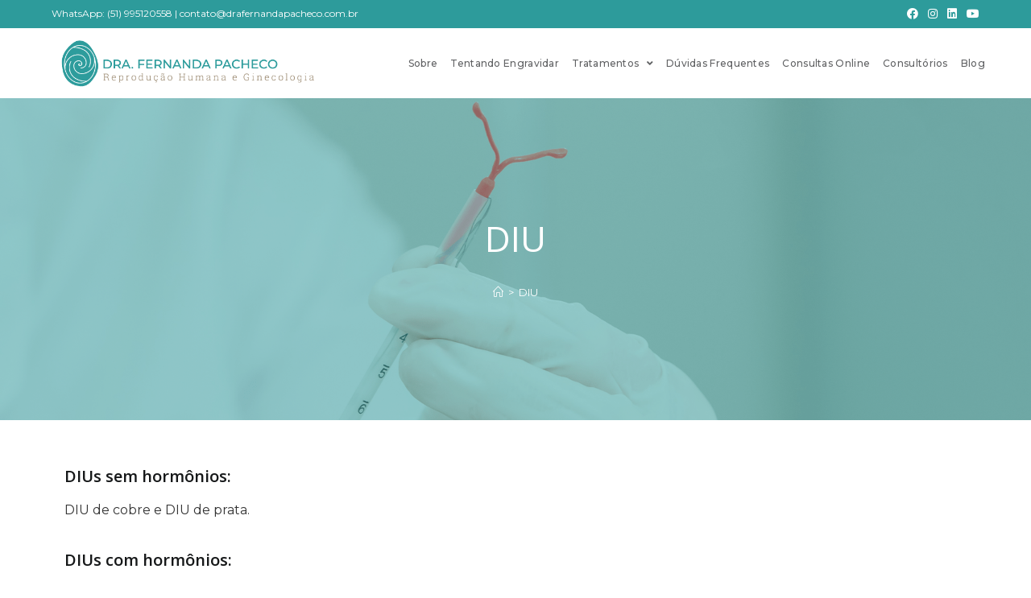

--- FILE ---
content_type: text/css
request_url: http://drafernandapacheco.com.br/wp-content/uploads/elementor/css/post-1816.css?ver=1739937772
body_size: 3843
content:
.elementor-1816 .elementor-element.elementor-element-1f2262a9{--spacer-size:50px;}.elementor-1816 .elementor-element.elementor-element-283c95e2{text-align:center;}.elementor-1816 .elementor-element.elementor-element-283c95e2 .elementor-heading-title{color:#333333;font-family:var( --e-global-typography-42b609b-font-family ), montserrat;font-size:var( --e-global-typography-42b609b-font-size );font-weight:var( --e-global-typography-42b609b-font-weight );text-transform:var( --e-global-typography-42b609b-text-transform );line-height:var( --e-global-typography-42b609b-line-height );letter-spacing:var( --e-global-typography-42b609b-letter-spacing );word-spacing:var( --e-global-typography-42b609b-word-spacing );}.elementor-1816 .elementor-element.elementor-element-15220627{--divider-border-style:solid;--divider-color:#e9e9e9;--divider-border-width:4px;}.elementor-1816 .elementor-element.elementor-element-15220627 .elementor-divider-separator{width:10%;margin:0 auto;margin-center:0;}.elementor-1816 .elementor-element.elementor-element-15220627 .elementor-divider{text-align:center;padding-top:2px;padding-bottom:2px;}.elementor-1816 .elementor-element.elementor-element-15220627 > .elementor-widget-container{margin:0px 0px 30px 0px;}.elementor-bc-flex-widget .elementor-1816 .elementor-element.elementor-element-3274762b.elementor-column .elementor-widget-wrap{align-items:center;}.elementor-1816 .elementor-element.elementor-element-3274762b.elementor-column.elementor-element[data-element_type="column"] > .elementor-widget-wrap.elementor-element-populated{align-content:center;align-items:center;}.elementor-1816 .elementor-element.elementor-element-4d43ff27{text-align:left;}.elementor-1816 .elementor-element.elementor-element-4d43ff27 .elementor-heading-title{font-size:41px;font-weight:400;}.elementor-1816 .elementor-element.elementor-element-1ef390e3 .elementor-button .elementor-align-icon-right{margin-left:11px;}.elementor-1816 .elementor-element.elementor-element-1ef390e3 .elementor-button .elementor-align-icon-left{margin-right:11px;}.elementor-1816 .elementor-element.elementor-element-1ef390e3 .elementor-button{text-shadow:0px 0px 10px rgba(0,0,0,0.3);background-color:#2D9B9B;}.elementor-1816 .elementor-element.elementor-element-75e7b7ec{--grid-template-columns:repeat(0, auto);--icon-size:21px;--grid-column-gap:5px;--grid-row-gap:0px;}.elementor-1816 .elementor-element.elementor-element-75e7b7ec .elementor-widget-container{text-align:left;}.elementor-1816 .elementor-element.elementor-element-75e7b7ec .elementor-social-icon{background-color:#2D9B9B;}@media(max-width:1024px){.elementor-1816 .elementor-element.elementor-element-283c95e2 .elementor-heading-title{font-size:var( --e-global-typography-42b609b-font-size );line-height:var( --e-global-typography-42b609b-line-height );letter-spacing:var( --e-global-typography-42b609b-letter-spacing );word-spacing:var( --e-global-typography-42b609b-word-spacing );}}@media(max-width:767px){.elementor-1816 .elementor-element.elementor-element-283c95e2 .elementor-heading-title{font-size:var( --e-global-typography-42b609b-font-size );line-height:var( --e-global-typography-42b609b-line-height );letter-spacing:var( --e-global-typography-42b609b-letter-spacing );word-spacing:var( --e-global-typography-42b609b-word-spacing );}.elementor-1816 .elementor-element.elementor-element-4d43ff27{text-align:center;}.elementor-1816 .elementor-element.elementor-element-4d43ff27 .elementor-heading-title{font-size:25px;}.elementor-1816 .elementor-element.elementor-element-6d3ec10b{text-align:center;}.elementor-1816 .elementor-element.elementor-element-3486a968{text-align:center;}.elementor-1816 .elementor-element.elementor-element-25c12eb3{text-align:center;}.elementor-1816 .elementor-element.elementor-element-75e7b7ec .elementor-widget-container{text-align:center;}}